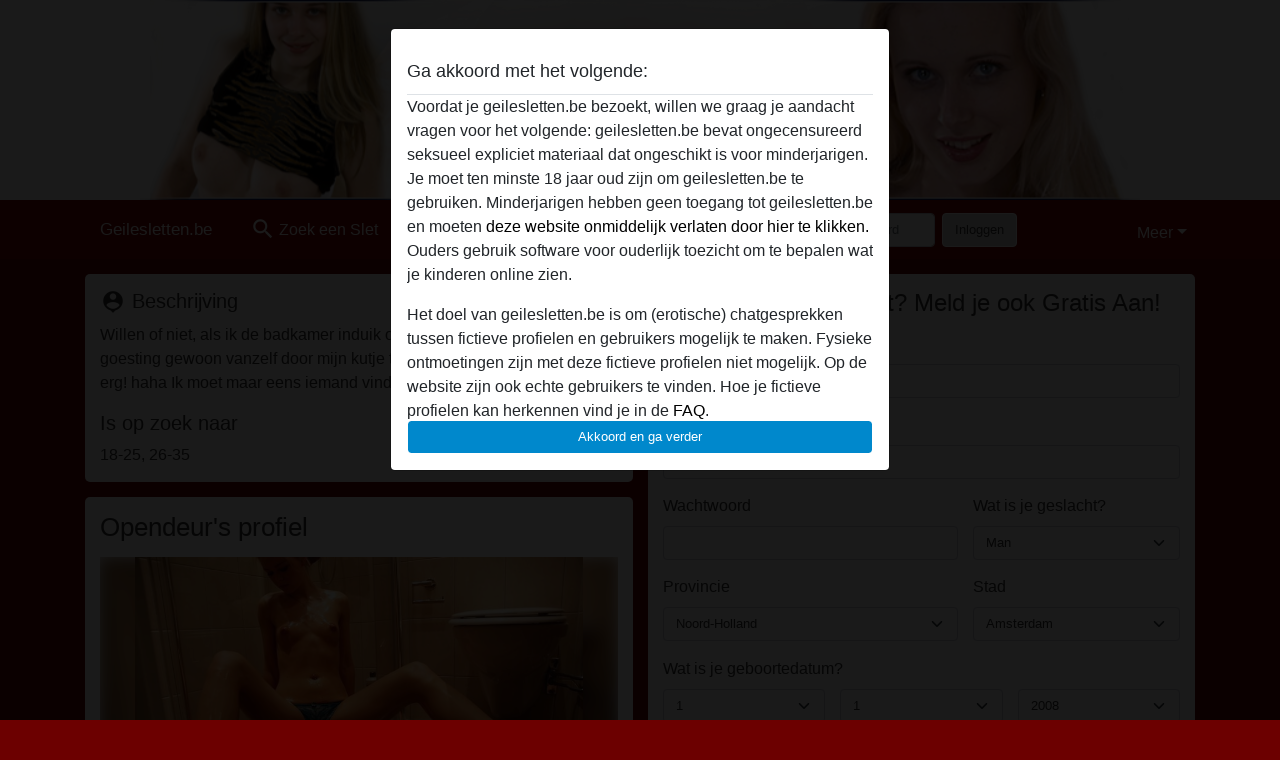

--- FILE ---
content_type: text/html; charset=UTF-8
request_url: https://geilesletten.be/belgie/vlaams-brabant/667669-23-opendeur
body_size: 11752
content:
<!DOCTYPE html><html lang="nl"><head><meta http-equiv="Content-Type" content="text/html; charset=utf-8" /><meta name="language" content="nl" /><meta name="viewport" content="width=device-width, initial-scale=1, maximum-scale=5"><meta name="apple-mobile-web-app-capable" content="yes" /><meta name="mobile-web-app-capable" content="yes"><meta name="robots" content="noindex, follow" /><link rel="icon" href="https://geilesletten.be/media/54-daten.png" type="image/x-icon" /><link rel="shortcut icon" href="https://geilesletten.be/media/54-daten.png" type="image/x-icon" /><meta name="title" content="25 jarige slet zoekt sex in Vlaams-Brabant - Contact met Opendeur, Meld je Gratis Aan!" /><meta name="description" content="Willen of niet, als ik de badkamer induik om me te wassen komt de goesting gewoon vanzelf door mijn kutje te wassen alleen al.  Echt wel erg!  haha  Ik moet maar eens iemand vinden om mij te helpen daar!" /><meta name="csrf-param" content="_csrf"><meta name="csrf-token" content="iPYx-BZ71aS2MsNB0b_Isudz-HA0FX2lfGNxmZV52JXAwEaJVTGh84VbiA-_zY_B1zCnN0EjTecUEzLwxR6Z2A=="><title>25 jarige slet zoekt sex in Vlaams-Brabant - Contact met Opendeur, Meld je Gratis Aan!</title><script type="text/javascript">window.dataLayer = [[]];</script><link href="/css/runtime/4757_5.1.3.1.min.css?v=1754718235" rel="stylesheet">
<link href="/css/bundle.min.css?v=1755867529" rel="stylesheet">
<link href="/css/sprite.css?v=1755867173" rel="stylesheet"></head><body class="d-flex flex-column min-vh-100"><div id="splash-modal" class="modal fade" tabindex="-1" aria-hidden="true"><div class="modal-dialog"><div class="modal-content"><div class="modal-body"><div class="modal-header" style="padding-left: 0; padding-bottom: 0.25rem;"><h5>Ga akkoord met het volgende:</h5></div><div class="overflow-scroll" style="height: 325px"><p>Voordat je geilesletten.be bezoekt, willen we graag je aandacht vragen voor het volgende: geilesletten.be bevat ongecensureerd seksueel expliciet materiaal dat ongeschikt is voor minderjarigen. Je moet ten minste 18 jaar oud zijn om geilesletten.be te gebruiken. Minderjarigen hebben geen toegang tot geilesletten.be en moeten <a href="https://google.com">deze website onmiddelijk verlaten door hier te klikken.</a> Ouders gebruik software voor ouderlijk toezicht om te bepalen wat je kinderen online zien.</p><p>Het doel van geilesletten.be is om (erotische) chatgesprekken tussen fictieve profielen en gebruikers mogelijk te maken. Fysieke ontmoetingen zijn met deze fictieve profielen niet mogelijk. Op de website zijn ook echte gebruikers te vinden. Hoe je fictieve profielen kan herkennen vind je in de <a href="/site/page?view=faq">FAQ</a>.</p><p>Je verklaart dat de volgende feiten juist zijn::
  <ul><li>Ik ben minstens 18 jaar oud en meerderjarig.</li><li>Ik zal geen materiaal verspreiden van geilesletten.be.</li><li>Ik zal geen minderjarigen toegang geven tot geilesletten.be of enig materiaal dat erin gevonden wordt.</li><li>Al het materiaal dat ik bekijk of download geilesletten.be is voor mijn eigen persoonlijk gebruik en ik zal het niet aan een minderjarige laten zien.</li><li>De leveranciers van dit materiaal hebben geen contact met mij opgenomen en ik kies er graag voor om het te bekijken of te downloaden.</li><li>Ik begrijp dat geilesletten.be gebruik maakt van fantasieprofielen die zijn gemaakt en beheerd worden door de website die met mij kunnen communiceren voor promotionele en andere doeleinden.</li><li>Ik begrijp dat personen die op foto's op de website of in fantasieprofielen verschijnen, mogelijk geen echte leden zijn van geilesletten.be en dat bepaalde gegevens alleen ter illustratie worden gebruikt.</li><li>Ik begrijp dat geilesletten.be  geen onderzoek doet naar de achtergrond van haar leden en de website op geen enkele andere manier de juistheid van verklaringen van haar leden te verifiëren.</li></ul></p></div><button class="btn btn-primary form-control" data-bs-dismiss="modal">Akkoord en ga verder</button></div></div></div></div><div class="modal-backdrop pre show"></div><div id="header-img"></div><header class="navbar sticky-top navbar-expand-md header-image navbar-default navbar-dark" data-context="navigation"><nav class="container-lg"><button class="navbar-toggler" type="button" data-bs-toggle="collapse" data-bs-target="#navbarSupportedContent" aria-controls="navbarSupportedContent" aria-expanded="false" aria-label="Toggle navigation"
        onclick="$('.navbar-collapse#navbarUser').collapse('hide');"
        ><span class="navbar-toggler-icon"></span></button><a href="/" class="navbar-brand me-auto"><span id="logo-img">Geilesletten.be</span></a><div class="collapse navbar-collapse w-100" id="navbarSupportedContent"><form id="login-mobile-form" class="d-md-none" action="/user/credentials/form" method="post" style="text-align: right;"><input type="hidden" name="_csrf" value="iPYx-BZ71aS2MsNB0b_Isudz-HA0FX2lfGNxmZV52JXAwEaJVTGh84VbiA-_zY_B1zCnN0EjTecUEzLwxR6Z2A=="><div class="field-loginform-email required" data-context="input-fields"><input type="email" id="loginform-email" class="form-control" name="LoginForm[email]" placeholder="E-mail" required autocomplete="username" aria-required="true"></div><div class="field-loginform-password required" data-context="input-fields"><input type="password" id="loginform-password" class="form-control" name="LoginForm[password]" placeholder="Wachtwoord" required autocomplete="current-password" aria-required="true"></div><div class="field-loginform-submit"><button type="submit" class="btn btn-login form-control" name="login-button" data-context="btn-login">Inloggen</button></div></form><ul id="main-nav" class="navbar-nav nav"><li class="nav-item" aria-label="Toggle search" onclick="$(&#039;.navbar-collapse#navbarSupportedContent,.navbar-collapse#navbarUser&#039;).collapse(&#039;hide&#039;); var myCollapse = document.getElementById(&#039;navSearch&#039;);
            myCollapse &amp;&amp; bootstrap.Collapse.getOrCreateInstance(myCollapse).toggle(); var searchBox = document.getElementById(&#039;search-box&#039;); searchBox &amp;&amp; bootstrap.Collapse.getOrCreateInstance(searchBox).toggle();"><a class="nav-link" href="#"><i class="material-icons">search</i><span>Zoek een Slet</span></a></li><li class="nav-item"><a class="nav-link" href="/gratis-aanmelden"><i class="material-icons">favorite_border</i><span>Meld je Gratis Aan</span></a></li><li class="d-none d-md-block d-lg-none nav-item"><a class="nav-link" href="/user/credentials/form"><i class="material-icons">login</i><span>Inloggen</span></a></li><li class="d-md-none nav-item"><a class="nav-link" href="/user/credentials/request-reset"><i class="material-icons">vpn_key</i><span>Wachtwoord vergeten</span></a></li><li class="d-md-none nav-item"><a class="nav-link" href="/contact"><i class="material-icons">contact_mail</i><span>Contact</span></a></li></ul><form id="login-form-desktop" class="ms-auto d-none d-lg-flex" action="/user/credentials/form" method="post" style="text-align: right;"><input type="hidden" name="_csrf" value="iPYx-BZ71aS2MsNB0b_Isudz-HA0FX2lfGNxmZV52JXAwEaJVTGh84VbiA-_zY_B1zCnN0EjTecUEzLwxR6Z2A=="><div class="field-loginform-desktop-email required" data-context="input-fields"><input type="email" id="loginform-desktop-email" class="form-control" name="LoginForm[email]" placeholder="E-mail" required autocomplete="username" aria-required="true"></div><div class="field-loginform-desktop-password required" data-context="input-fields"><input type="password" id="loginform-desktop-password" class="form-control" name="LoginForm[password]" placeholder="Wachtwoord" required autocomplete="current-password" aria-required="true"></div><button type="submit" class="btn btn-login btn-block" name="login-button" data-context="btn-login">Inloggen</button></form><ul id="w0" class="navbar-nav ms-auto nav"><li class="dropdown nav-item"><a id="navbarDropdownGuests" class="dropdown-toggle nav-link dropdown-toggle nav-link" href="#" role="button" data-toggle="dropstart" aria-expanded="false" aria-haspopup="true" data-bs-toggle="dropdown" aria-expanded="false">Meer</a><div id="w1" class="dropdown-menu-end dropdown-menu"><a class="dropdown-item" href="/user/credentials/form"><i class="material-icons">login</i> Inloggen</a><a class="dropdown-item" href="/user/credentials/request-reset"><i class="material-icons">vpn_key</i>  Wachtwoord vergeten</a><a class="dropdown-item" href="/contact"><i class="material-icons">contact_mail</i> Contact</a></div></li></ul></div></nav></header><div class="stick-to-nav"><div class="container-lg collapse" id="navSearch"><div class="box mb-0 mt-2"><form id="nav-search" action="/zoek-resultaten" method="GET" role="form"><div class="row"><div class="form-group col-lg-6 form-check mt-2 field-search-genders"><label class="form-label">Wie zou je willen vinden?</label><input type="hidden" name="Search[genders]" value=""><div id="search-genders"><input type="checkbox" id="i0" class="btn-check" name="Search[genders][]" value="male"><label class="btn btn-outline-secondary" for="i0">Man</label><input type="checkbox" id="i1" class="btn-check" name="Search[genders][]" value="female" checked><label class="btn btn-outline-secondary" for="i1">Vrouw</label><input type="checkbox" id="i2" class="btn-check" name="Search[genders][]" value="couple"><label class="btn btn-outline-secondary" for="i2">Stel</label><input type="checkbox" id="i3" class="btn-check" name="Search[genders][]" value="shemale"><label class="btn btn-outline-secondary" for="i3">Shemale</label><div class="invalid-feedback"></div></div><div class="invalid-feedback"></div></div><div class="form-group col-lg-6 form-check mt-2 field-search-agegroups"><label class="form-label">Welke leeftijd?</label><input type="hidden" name="Search[agegroups]" value=""><div id="search-agegroups"><input type="checkbox" id="i4" class="btn-check" name="Search[agegroups][]" value="18-25"><label class="btn btn-outline-secondary" for="i4">18-25</label><input type="checkbox" id="i5" class="btn-check" name="Search[agegroups][]" value="26-35"><label class="btn btn-outline-secondary" for="i5">26-35</label><input type="checkbox" id="i6" class="btn-check" name="Search[agegroups][]" value="36-54"><label class="btn btn-outline-secondary" for="i6">36-54</label><input type="checkbox" id="i7" class="btn-check" name="Search[agegroups][]" value="55+"><label class="btn btn-outline-secondary" for="i7">55+</label><div class="invalid-feedback"></div></div><div class="invalid-feedback"></div></div></div><div class="row mb-3"><div class="col-6 form-group field-nav-search-province"><label class="form-label" for="nav-search-province">In welke provincie?</label><select id="nav-search-province" class="form-select" name="Search[province]"><option value="">Alle</option><option value="BE">Belgie</option><option value="NL">Nederland</option><optgroup label="Belgie"><option value="BE-BRU">Brussels Hoofdstedelijk Gewest</option><option value="BE-VAN">Antwerpen</option><option value="BE-VBR">Vlaams-Brabant</option><option value="BE-VLI">Limburg</option><option value="BE-VOV">Oost-Vlaanderen</option><option value="BE-VWV">West-Vlaanderen</option><option value="BE-WBR">Waals-Brabant</option><option value="BE-WHT">Henegouwen</option><option value="BE-WLG">Luik</option><option value="BE-WLX">Luxemburg</option><option value="BE-WNA">Namen</option></optgroup><optgroup label="Nederland"><option value="NL-DR">Drenthe</option><option value="NL-FL">Flevoland</option><option value="NL-FR">Friesland</option><option value="NL-GE">Gelderland</option><option value="NL-GR">Groningen</option><option value="NL-LI">Limburg</option><option value="NL-NB">Noord-Brabant</option><option value="NL-NH" selected>Noord-Holland</option><option value="NL-OV">Overijssel</option><option value="NL-UT">Utrecht</option><option value="NL-ZE">Zeeland</option><option value="NL-ZH">Zuid-Holland</option></optgroup></select><div class="invalid-feedback"></div></div><div class="col-6 form-group field-nav-search-town"><label class="form-label" for="nav-search-town">In welke stad?</label><select id="nav-search-town" class="form-select" name="Search[town]"><option value="">Alle</option><option value="Aalsmeer">Aalsmeer</option><option value="Alkmaar">Alkmaar</option><option value="Amstelveen">Amstelveen</option><option value="Amsterdam">Amsterdam</option><option value="Anna Paulowna">Anna Paulowna</option><option value="Badhoevendorp">Badhoevendorp</option><option value="Bergen">Bergen</option><option value="Beverwijk">Beverwijk</option><option value="Blaricum">Blaricum</option><option value="Bloemendaal">Bloemendaal</option><option value="Bussum">Bussum</option><option value="Castricum">Castricum</option><option value="Den Helder">Den Helder</option><option value="Diemen">Diemen</option><option value="Edam">Edam</option><option value="Enkhuizen">Enkhuizen</option><option value="Haarlem">Haarlem</option><option value="Heemskerk">Heemskerk</option><option value="Heemstede">Heemstede</option><option value="Heerhugowaard">Heerhugowaard</option><option value="Heiloo">Heiloo</option><option value="Hilversum">Hilversum</option><option value="Hoofddorp">Hoofddorp</option><option value="Hoorn">Hoorn</option><option value="Huizen">Huizen</option><option value="Julianadorp">Julianadorp</option><option value="Landsmeer">Landsmeer</option><option value="Langedijk">Langedijk</option><option value="Laren">Laren</option><option value="Medemblik">Medemblik</option><option value="Middenbeemster">Middenbeemster</option><option value="Monnickendam">Monnickendam</option><option value="Naarden">Naarden</option><option value="Nieuw-Vennep">Nieuw-Vennep</option><option value="Oostzaan">Oostzaan</option><option value="Opmeer">Opmeer</option><option value="Ouderkerk aan de Amstel">Ouderkerk aan de Amstel</option><option value="Oudorp">Oudorp</option><option value="Purmerend">Purmerend</option><option value="Rozenburg">Rozenburg</option><option value="Schagen">Schagen</option><option value="Texel">Texel</option><option value="Uitgeest">Uitgeest</option><option value="Uithoorn">Uithoorn</option><option value="Velsen">Velsen</option><option value="Volendam">Volendam</option><option value="Weesp">Weesp</option><option value="Wormer">Wormer</option><option value="Zaanstad">Zaanstad</option><option value="Zandvoort">Zandvoort</option><option value="Zwanenburg">Zwanenburg</option></select><div class="invalid-feedback"></div></div></div><div class="row"><div class="col-lg-6"><div class="col-12 field-nav-search-online"><div class="form-check form-switch"><input type="hidden" name="Search[online]" value="0"><input type="checkbox" id="nav-search-online" class="form-check-input" name="Search[online]" value="1" role="switch"><label class="form-check-label" for="nav-search-online">Alleen online?</label><div class="invalid-feedback"></div></div></div><div class="col-12 field-nav-search-picture-only"><div class="form-check form-switch"><input type="hidden" name="Search[pictureOnly]" value="0"><input type="checkbox" id="nav-search-picture-only" class="form-check-input" name="Search[pictureOnly]" value="1" role="switch"><label class="form-check-label" for="nav-search-picture-only">Alleen met foto?</label><div class="invalid-feedback"></div></div></div></div><div class="col-lg-6 field-nav-search-nickname"><label class="form-label" for="nav-search-nickname">Of zoek op gebruikersnaam</label><input type="text" id="nav-search-nickname" class="form-control" name="Search[nickname]"><div class="invalid-feedback"></div></div></div><button type="submit" class="form-control btn btn-lg btn-primary mt-3" data-context="btn-primary"><i class="material-icons">search</i> Zoek nu!</button></form></div></div></div><main class="container-lg" id="wrap"><div class="pswp-gallery d-none" id="profile_pictures"><a href="#" data-pswp-src="https://geilesletten.be/pictures/1920/Opendeur-63386.jpg" data-pswp-width="741" data-pswp-height="496"></a></div><script type="module">import PhotoSwipeLightbox from '/plugins/photoswipe/photoswipe-lightbox.esm.min.js';
                const profile_pictures_items = [{"id":393013,"src":"https://geilesletten.be/pictures/1920/Opendeur-63386.jpg","w":741,"h":496}];
                const PhotoSwipe_profile_pictures = new PhotoSwipeLightbox({
                    gallery: '#profile_pictures',
                    children: 'a',
                    pswpModule: () => import('/plugins/photoswipe/photoswipe.esm.min.js')
                });
                PhotoSwipe_profile_pictures.init();
                ready(function(){
                    $('.profile_pictures a[data-index]').on('click',function(){
                        PhotoSwipe_profile_pictures.loadAndOpen(+$(this).attr('data-index'));
                        return false;
                    });
                    $('.profile_pictures a[data-id]').on('click',function(){
                        var id = parseInt(+$(this).attr('data-id'),10);
                        var index = 0;
                        for(var item of profile_pictures_items){
                            if(item.id === id){
                            break;
                            }
                            index++;
                        }
                        PhotoSwipe_profile_pictures.loadAndOpen(index);
                        return false;
                    });
                });
              </script><div class="row"><div class="col-md-6"><div class="box" data-context="profile-description"><h4><i class="material-icons">person_pin</i> Beschrijving</h4>
    Willen of niet, als ik de badkamer induik om me te wassen komt de goesting gewoon vanzelf door mijn kutje te wassen alleen al.  Echt wel erg!  haha  Ik moet maar eens iemand vinden om mij te helpen daar!<h4 class="mt-3">Is op zoek naar</h4>
18-25, 26-35</div><div class="profile_pictures box"><div id="w0" class="thumbnails row"></div><h1 class="gutter">Opendeur's profiel</h1><div id="chat-header-image"><a class="blurredBg" data-index="0"><img src="https://geilesletten.be/pictures/1920/Opendeur-63386.jpg" alt=""></a><a class="blurredFg" data-index="0"><img src="https://geilesletten.be/pictures/1920/Opendeur-63386.jpg" alt=""></a><div class="buttons d-flex"><a id="favorite-link" href="/user/favorite/add?id=667669" rel="nofollow"><button id="mutate-favorite" class="btn btn-primary"><i class="material-icons">star</i> Voeg toe</button></a><a id="chat-link" href="/chat/conversation/v2?uid=667669" rel="nofollow"><button id="chat" class="btn btn-primary"><i class="material-icons">chat</i> Chat nu</button></a></div></div></div><div class="box"><table class="detail-view table table-borderless"><tr><th>Gebruikersnaam:</th><td>
            Opendeur                    </td></tr><tr><th>Leeftijd:</th><td>25</td></tr><tr><th>Land:</th><td>Belgie</td></tr><tr><th>Provincie:</th><td>Vlaams-Brabant</td></tr><tr><th>Geslacht:</th><td>Vrouw</td></tr><tr><th>Sexualiteit:</th><td>Bisexueel</td></tr><tr><th>Geschoren:</th><td>Ja</td></tr></table></div><div class="box" data-context="profile-tags"><h4>Tags</h4><div class="d-flex flex-wrap mb-n3 justify-content-md-start justify-content-center"><div class="d-flex align-items-center me-3 mb-3"><span class="me-1 svg svg-dim-32 svg-5"></span> Pijpen</div><div class="d-flex align-items-center me-3 mb-3"><span class="me-1 svg svg-dim-32 svg-6"></span> Oraal</div><div class="d-flex align-items-center me-3 mb-3"><span class="me-1 svg svg-dim-32 svg-11"></span> Sex speeltjes</div><div class="d-flex align-items-center me-3 mb-3"><span class="me-1 svg svg-dim-32 svg-20"></span> Lingerie</div><div class="d-flex align-items-center me-3 mb-3"><span class="me-1 svg svg-dim-32 svg-29"></span> Anaal</div><div class="d-flex align-items-center me-3 mb-3"><span class="me-1 svg svg-dim-32 svg-47"></span> Kleine tieten</div></div></div></div><div class="col-md-6"><div class="box"><div class="signup"><h2 class="mb-0">Zin in een geil contact? Meld je ook Gratis Aan!</h2><form id="signup-form" class="recaptcha" action="/gratis-aanmelden" method="post" role="form"><input type="hidden" name="_csrf" value="iPYx-BZ71aS2MsNB0b_Isudz-HA0FX2lfGNxmZV52JXAwEaJVTGh84VbiA-_zY_B1zCnN0EjTecUEzLwxR6Z2A=="><div class="form-group field-user-nickname required"><label class="form-label" for="user-nickname">Kies een gebruikersnaam</label><input type="text" id="user-nickname" class="form-control" name="User[nickname]" aria-required="true"><div class="invalid-feedback"></div></div><div class="form-group field-usercredentials-email required"><label class="form-label" for="usercredentials-email">E-mailadres</label><input type="email" id="usercredentials-email" class="form-control" name="UserCredentials[email]" autocomplete="username" aria-required="true"><div class="invalid-feedback"></div></div><div class="row"><div class="col-md-7 form-group field-usercredentials-password required"><label class="form-label" for="usercredentials-password">Wachtwoord</label><input type="password" id="usercredentials-password" class="form-control" name="UserCredentials[password]" autocomplete="current-password" aria-required="true"><div class="invalid-feedback"></div></div><div class="col-md-5 form-group field-user-gender required"><label class="form-label" for="user-gender">Wat is je geslacht?</label><select id="user-gender" class="form-select" name="User[gender]" aria-required="true"><option value="male" selected>Man</option><option value="female">Vrouw</option><option value="couple">Stel</option><option value="shemale">Shemale</option></select><div class="invalid-feedback"></div></div></div><div class="row"><div class="col-md-7 form-group field-user-locationid"><label class="form-label" for="user-locationid">Provincie</label><select id="user-locationid" class="form-select" name="User[locationId]"><optgroup label="Belgie"><option value="BE-BRU">Brussels Hoofdstedelijk Gewest</option><option value="BE-VAN">Antwerpen</option><option value="BE-VBR">Vlaams-Brabant</option><option value="BE-VLI">Limburg</option><option value="BE-VOV">Oost-Vlaanderen</option><option value="BE-VWV">West-Vlaanderen</option><option value="BE-WBR">Waals-Brabant</option><option value="BE-WHT">Henegouwen</option><option value="BE-WLG">Luik</option><option value="BE-WLX">Luxemburg</option><option value="BE-WNA">Namen</option></optgroup><optgroup label="Nederland"><option value="NL-DR">Drenthe</option><option value="NL-FL">Flevoland</option><option value="NL-FR">Friesland</option><option value="NL-GE">Gelderland</option><option value="NL-GR">Groningen</option><option value="NL-LI">Limburg</option><option value="NL-NB">Noord-Brabant</option><option value="NL-NH" selected>Noord-Holland</option><option value="NL-OV">Overijssel</option><option value="NL-UT">Utrecht</option><option value="NL-ZE">Zeeland</option><option value="NL-ZH">Zuid-Holland</option></optgroup></select><div class="invalid-feedback"></div></div><div class="col-md-5 form-group field-user-town"><label class="form-label" for="user-town">Stad</label><select id="user-town" class="form-select" name="User[town]"><option value="Aalsmeer">Aalsmeer</option><option value="Alkmaar">Alkmaar</option><option value="Amstelveen">Amstelveen</option><option value="Amsterdam" selected>Amsterdam</option><option value="Anna Paulowna">Anna Paulowna</option><option value="Badhoevendorp">Badhoevendorp</option><option value="Bergen">Bergen</option><option value="Beverwijk">Beverwijk</option><option value="Blaricum">Blaricum</option><option value="Bloemendaal">Bloemendaal</option><option value="Bussum">Bussum</option><option value="Castricum">Castricum</option><option value="Den Helder">Den Helder</option><option value="Diemen">Diemen</option><option value="Edam">Edam</option><option value="Enkhuizen">Enkhuizen</option><option value="Haarlem">Haarlem</option><option value="Heemskerk">Heemskerk</option><option value="Heemstede">Heemstede</option><option value="Heerhugowaard">Heerhugowaard</option><option value="Heiloo">Heiloo</option><option value="Hilversum">Hilversum</option><option value="Hoofddorp">Hoofddorp</option><option value="Hoorn">Hoorn</option><option value="Huizen">Huizen</option><option value="Julianadorp">Julianadorp</option><option value="Landsmeer">Landsmeer</option><option value="Langedijk">Langedijk</option><option value="Laren">Laren</option><option value="Medemblik">Medemblik</option><option value="Middenbeemster">Middenbeemster</option><option value="Monnickendam">Monnickendam</option><option value="Naarden">Naarden</option><option value="Nieuw-Vennep">Nieuw-Vennep</option><option value="Oostzaan">Oostzaan</option><option value="Opmeer">Opmeer</option><option value="Ouderkerk aan de Amstel">Ouderkerk aan de Amstel</option><option value="Oudorp">Oudorp</option><option value="Purmerend">Purmerend</option><option value="Rozenburg">Rozenburg</option><option value="Schagen">Schagen</option><option value="Texel">Texel</option><option value="Uitgeest">Uitgeest</option><option value="Uithoorn">Uithoorn</option><option value="Velsen">Velsen</option><option value="Volendam">Volendam</option><option value="Weesp">Weesp</option><option value="Wormer">Wormer</option><option value="Zaanstad">Zaanstad</option><option value="Zandvoort">Zandvoort</option><option value="Zwanenburg">Zwanenburg</option></select><div class="invalid-feedback"></div></div></div><label class="mt-3 mb-2" for="user-birthdate">Wat is je geboortedatum?</label><div class="row"><div class="col-4 field-user-day required"><select id="user-day" class="form-select" name="User[day]" aria-required="true"><option value="1">1</option><option value="2">2</option><option value="3">3</option><option value="4">4</option><option value="5">5</option><option value="6">6</option><option value="7">7</option><option value="8">8</option><option value="9">9</option><option value="10">10</option><option value="11">11</option><option value="12">12</option><option value="13">13</option><option value="14">14</option><option value="15">15</option><option value="16">16</option><option value="17">17</option><option value="18">18</option><option value="19">19</option><option value="20">20</option><option value="21">21</option><option value="22">22</option><option value="23">23</option><option value="24">24</option><option value="25">25</option><option value="26">26</option><option value="27">27</option><option value="28">28</option><option value="29">29</option><option value="30">30</option><option value="31">31</option></select></div><div class="col-4 field-user-month required"><select id="user-month" class="form-select" name="User[month]" aria-required="true"><option value="1">1</option><option value="2">2</option><option value="3">3</option><option value="4">4</option><option value="5">5</option><option value="6">6</option><option value="7">7</option><option value="8">8</option><option value="9">9</option><option value="10">10</option><option value="11">11</option><option value="12">12</option></select></div><div class="col-4 field-user-year required"><select id="user-year" class="form-select" name="User[year]" aria-required="true"><option value="2008">2008</option><option value="2007">2007</option><option value="2006">2006</option><option value="2005">2005</option><option value="2004">2004</option><option value="2003">2003</option><option value="2002">2002</option><option value="2001">2001</option><option value="2000">2000</option><option value="1999">1999</option><option value="1998">1998</option><option value="1997">1997</option><option value="1996">1996</option><option value="1995">1995</option><option value="1994">1994</option><option value="1993">1993</option><option value="1992">1992</option><option value="1991">1991</option><option value="1990">1990</option><option value="1989">1989</option><option value="1988">1988</option><option value="1987">1987</option><option value="1986">1986</option><option value="1985">1985</option><option value="1984">1984</option><option value="1983">1983</option><option value="1982">1982</option><option value="1981">1981</option><option value="1980">1980</option><option value="1979">1979</option><option value="1978">1978</option><option value="1977">1977</option><option value="1976">1976</option><option value="1975">1975</option><option value="1974">1974</option><option value="1973">1973</option><option value="1972">1972</option><option value="1971">1971</option><option value="1970">1970</option><option value="1969">1969</option><option value="1968">1968</option><option value="1967">1967</option><option value="1966">1966</option><option value="1965">1965</option><option value="1964">1964</option><option value="1963">1963</option><option value="1962">1962</option><option value="1961">1961</option><option value="1960">1960</option><option value="1959">1959</option><option value="1958">1958</option><option value="1957">1957</option><option value="1956">1956</option><option value="1955">1955</option><option value="1954">1954</option><option value="1953">1953</option><option value="1952">1952</option><option value="1951">1951</option><option value="1950">1950</option><option value="1949">1949</option><option value="1948">1948</option><option value="1947">1947</option><option value="1946">1946</option><option value="1945">1945</option><option value="1944">1944</option><option value="1943">1943</option><option value="1942">1942</option><option value="1941">1941</option><option value="1940">1940</option><option value="1939">1939</option><option value="1938">1938</option><option value="1937">1937</option><option value="1936">1936</option><option value="1935">1935</option><option value="1934">1934</option><option value="1933">1933</option><option value="1932">1932</option><option value="1931">1931</option><option value="1930">1930</option><option value="1929">1929</option><option value="1928">1928</option><option value="1927">1927</option></select></div></div><div class="form-group field-user-tcagree"><div class="form-check"><input type="hidden" name="User[tcAgree]" value="0"><input type="checkbox" id="user-tcagree" class="form-check-input" name="User[tcAgree]" value="1"><label class="form-check-label" style="font-size: 12px;" for="user-tcagree">Ik ga akkoord met de <a href="/terms-conditions" target="_blank">algemene voorwaarden</a>, de privacy policy, het gebruik van fictieve profielen, het verwerken van bijzondere persoonsgegevens en het ontvangen van reclame.</label><div class="invalid-feedback"></div></div></div><button type="submit" id="signup-btn" class="form-control btn btn-lg btn-primary mt-1" data-context="btn-primary"><span class="hidden spinner-border spinner-border-sm" role="status" aria-hidden="true"></span> Nu Gratis Aanmelden!</button><div id="recaptcha-outlet" data-badge="bottomright" data-size="invisible"></div></form></div></div><div class="box"><h2>Sletten nu te benaderen in de chat</h2><a class="d-flex user-list" href="https://geilesletten.be/nederland/noord-holland/1193049-24-anelsyyoung"><div class="has-thumbnail media-image flex-shrink-0"><picture class="thumbnail"><source type="image/webp" srcset="https://geilesletten.be/pictures/360/AnelsyYoung-24870.webp"><source type="image/jpeg" srcset="https://geilesletten.be/pictures/360/AnelsyYoung-24870.jpg"><img src="https://geilesletten.be/pictures/360/AnelsyYoung-24870.jpg" alt="AnelsyYoung uit Noord-Holland,Nederland" loading="lazy"></picture><i class="material-icons online">radio_button_checked</i></div><div class="ms-3 half-pad d-flex flex-column"><div class="title">AnelsyYoung</div><div class="description">Een geile dame net als mij kan niet tegen gehouden worden door een partner die niet optimaal zou willen neuken, ik ben vaak genoeg geil en mijn lust naar seks is heel erg groot. Heb iemand nodig die altijd klaar staat voor een potje seks. </div><div class="info justify-content-between flex-row-reverse d-flex" style="line-height: 2rem"><div><span class="town-full">Hoofddorp</span><span class="town-truncated">Hoofddorp</span><span class="province">, Noord-Holland</span><i class="material-icons">location_on</i></div><div class="left">
            Vrouw <span class="age">| 24</span><span class="sexuality"> | Hetero</span></div></div></div></a><a class="d-flex user-list" href="https://geilesletten.be/nederland/noord-holland/1127292-24-ingrid19"><div class="has-thumbnail media-image flex-shrink-0"><picture class="thumbnail"><source type="image/webp" srcset="https://geilesletten.be/pictures/360/Ingrid19-54155.webp"><source type="image/jpeg" srcset="https://geilesletten.be/pictures/360/Ingrid19-54155.jpg"><img src="https://geilesletten.be/pictures/360/Ingrid19-54155.jpg" alt="Ingrid19 uit Noord-Holland,Nederland" loading="lazy"></picture><i class="material-icons online">radio_button_checked</i></div><div class="ms-3 half-pad d-flex flex-column"><div class="title">Ingrid19</div><div class="description">Volgens mijn vriendinnen ben ik verslaafd aan seks, dit zeggen ze omdat ik altijd maar over seks praat, maar zelf vindt ik dat wel mee vallen, want ik doe het veel liever dan om er over te praten. Denk je dat je mij wel eens goed kan verwennen? Dan h...</div><div class="info justify-content-between flex-row-reverse d-flex" style="line-height: 2rem"><div><span class="town-full">Hoofddorp</span><span class="town-truncated">Hoofddorp</span><span class="province">, Noord-Holland</span><i class="material-icons">location_on</i></div><div class="left">
            Vrouw <span class="age">| 24</span><span class="sexuality"> | Hetero</span></div></div></div></a><a class="d-flex user-list" href="https://geilesletten.be/nederland/noord-holland/1020549-24-milan19"><div class="has-thumbnail media-image flex-shrink-0"><picture class="thumbnail"><source type="image/webp" srcset="https://geilesletten.be/pictures/360/Milan19-83185.webp"><source type="image/jpeg" srcset="https://geilesletten.be/pictures/360/Milan19-83185.jpg"><img src="https://geilesletten.be/pictures/360/Milan19-83185.jpg" alt="Milan19 uit Noord-Holland,Nederland" loading="lazy"></picture><i class="material-icons online">radio_button_checked</i></div><div class="ms-3 half-pad d-flex flex-column"><div class="title">Milan19</div><div class="description">Ben pas 18 geworden het is nu tijd om me geile fantasieën naar buiten te brengen , ben je ook iemand die geile fantasieën heeft hoop ik dat je me een flirt stuurt.</div><div class="info justify-content-between flex-row-reverse d-flex" style="line-height: 2rem"><div><span class="town-full">Hoofddorp</span><span class="town-truncated">Hoofddorp</span><span class="province">, Noord-Holland</span><i class="material-icons">location_on</i></div><div class="left">
            Vrouw <span class="age">| 24</span><span class="sexuality"> | Hetero</span></div></div></div></a><a class="d-flex user-list" href="https://geilesletten.be/nederland/noord-holland/1166856-24-rebeccarosie+"><div class="has-thumbnail media-image flex-shrink-0"><picture class="thumbnail"><source type="image/webp" srcset="https://geilesletten.be/pictures/360/RebeccaRosie%20-75688.webp"><source type="image/jpeg" srcset="https://geilesletten.be/pictures/360/RebeccaRosie%20-75688.jpg"><img src="https://geilesletten.be/pictures/360/RebeccaRosie%20-75688.jpg" alt="RebeccaRosie  uit Noord-Holland,Nederland" loading="lazy"></picture><i class="material-icons online">radio_button_checked</i></div><div class="ms-3 half-pad d-flex flex-column"><div class="title">RebeccaRosie </div><div class="description">Ik ben niet zo rijp wat seks betreft dus ik hoop dat er iemand hier is die me zou willen leren hoe het aan toe gaat en hoe ik iemand moet beveredigen ? </div><div class="info justify-content-between flex-row-reverse d-flex" style="line-height: 2rem"><div><span class="town-full">Medemblik</span><span class="town-truncated">Medemblik</span><span class="province">, Noord-Holland</span><i class="material-icons">location_on</i></div><div class="left">
            Vrouw <span class="age">| 24</span><span class="sexuality"> | Hetero</span></div></div></div></a><div class="d-flex mt-3 justify-content-center"></div></div></div></div></main><footer id="footer" class="footer mt-auto"><div class="container-lg" id="text">
        Vrouwen zijn geil en zoeken contact met mannen die sex willen met een lekkere geile slet! Bekijk welke sletten beschikbaar zijn in Belgie en maak gratis contact! Sletjes zijn er in alle leeftijden van jong tot oud en nu beschikbaar voor sex!<br>Op zoek naar een sletje bij jou in de provincie? Momenteel zijn er lekkere sletjes uit <strong><a href="https://geilesletten.be/belgie/provincie/antwerpen" title="Geile sletjes in Antwerpen op zoek naar Seks" target="_self">Antwerpen</a>, 
<a href="https://geilesletten.be/belgie/provincie/west-vlaanderen" title="Geile sletjes in West-Vlaanderen op zoek naar Seks" target="_self">West-Vlaanderen</a>, 
<a href="https://geilesletten.be/belgie/provincie/oost-vlaanderen" title="Geile sletjes in Oost-Vlaanderen op zoek naar Seks" target="_self">Oost-Vlaanderen</a>, 
<a href="https://geilesletten.be/belgie/provincie/limburg" title="Geile sletjes in Limburg op zoek naar Seks" target="_self">Limburg</a>, 
<a href="https://geilesletten.be/belgie/provincie/brussels-hoofdstedelijk-gewest" title="Geile sletjes in Brussels Hoofdstedelijk Gewest op zoek naar Seks" target="_self">Brussels Hoofdstedelijk Gewest</a></strong> en <strong><a href="https://geilesletten.be/belgie/provincie/vlaams-brabant" title="Geile sletjes in Vlaams-Brabant op zoek naar Seks" target="_self">Vlaams-Brabant</a></strong> beschikbaar voor een spannend contact en nu te benaderen in de chat!        <div style="padding-top: 0.5rem"><a href="/">geilesletten.be &copy; 2012 - 2026</a> |
            <a href="/site/page?view=abuse">Abuse</a> |
            <a href="/sitemap.xml">Sitemap</a> |
            <a href="/site/page?view=prices">Prijzen</a> |
            <a href="/site/page?view=faq">FAQ</a> |
            <a href="/privacy-policy">Privacy policy</a> |
            <a href="/terms-conditions">Algemene voorwaarden</a> |
                          <a href="/site/page?view=cookies">Cookies</a> |
                        <a href="/contact">Contact</a><div>Dit is een erotische chatdienst en maakt gebruik van fictieve profielen. Deze zijn puur voor entertainment, fysieke afspraken zijn hiermee niet mogelijk. U betaalt per bericht. Om gebruik van deze site te maken dient u 18+ te zijn. Om u optimaal van dienst te zijn verwerken wij bijzondere persoonsgegevens. De minimumleeftijd voor deelname is 18 jaar. Personen onder de minimumleeftijd mogen geen gebruik maken van deze service. Bescherm minderjarigen tegen expliciete afbeeldingen online met software zoals Cybersitter of Netnanny.                    </div></div></div></footer><script>
            function ready(func){
                if(window.addEventListener){
                    window.addEventListener('load', func)
                }else{
                    window.attachEvent('onload', func)
                }
            }
        </script><script src="/js/bundle.js?v=1755867522" defer="defer"></script>
<script>ready(function(){jQuery('select#user-locationid').townUpdate({"townSelector":"select#user-town"});$('#signup-form').on('beforeSubmit',function(){
    var _this = $(this);
    _this.prop('disabled',true);
    _this.find('span.hidden').removeClass('hidden');
    return true;
});});

            
        var recaptcha = function() { grecaptcha.render('recaptcha-outlet', {
            'sitekey' : '6Ld3qM0UAAAAANhxNiMLZ2NBjJRw-AIIw0fJzJgX',
            'callback' : recaptchaCallback
        }); };
        var recaptchaState = {
            allowed: false,
            initialized: false
        };
        var recaptchaCallback = function() {
            recaptchaState.allowed=true; 
            $('form.recaptcha').submit();
        };
            ready(function(){
                $('form.recaptcha input,form.recaptcha select').on('change',function() { 
                    if(!recaptchaState.initialized){
                        recaptchaState.initialized = true;
                        var s = document.createElement( 'script' );
                        s.setAttribute( 'src', 'https://www.google.com/recaptcha/api.js?onload=recaptcha' );
                        document.body.appendChild( s );
                    }
                 });
                $('form.recaptcha').on('beforeSubmit',function(event){ if(recaptchaState.allowed){ return true; } grecaptcha.execute(0); event.preventDefault(); return false; });
             });
        
ready(function(){ $('#signup-form').yiiActiveForm([{"id":"user-nickname","name":"nickname","container":".field-user-nickname","input":"#user-nickname","error":".invalid-feedback","validate":function (attribute, value, messages, deferred, $form) {yii.validation.required(value, messages, {"message":"Vul een gebruikersnaam in"});yii.validation.string(value, messages, {"message":"Kies een gebruikersnaam moet een string zijn.","min":4,"tooShort":"Je gebruikersnaam dient uit tenminste 4 karakters te bestaan","max":24,"tooLong":"Je gebruikersnaam is te lang, maximaal 24 karakters","skipOnEmpty":1});}},{"id":"usercredentials-email","name":"email","container":".field-usercredentials-email","input":"#usercredentials-email","error":".invalid-feedback","validate":function (attribute, value, messages, deferred, $form) {yii.validation.required(value, messages, {"message":"Vul een e-mail adres in"});yii.validation.email(value, messages, {"pattern":/^[a-zA-Z0-9!#$%&'*+\/=?^_`{|}~-]+(?:\.[a-zA-Z0-9!#$%&'*+\/=?^_`{|}~-]+)*@(?:[a-zA-Z0-9](?:[a-zA-Z0-9-]*[a-zA-Z0-9])?\.)+[a-zA-Z0-9](?:[a-zA-Z0-9-]*[a-zA-Z0-9])?$/,"fullPattern":/^[^@]*<[a-zA-Z0-9!#$%&'*+\/=?^_`{|}~-]+(?:\.[a-zA-Z0-9!#$%&'*+\/=?^_`{|}~-]+)*@(?:[a-zA-Z0-9](?:[a-zA-Z0-9-]*[a-zA-Z0-9])?\.)+[a-zA-Z0-9](?:[a-zA-Z0-9-]*[a-zA-Z0-9])?>$/,"allowName":false,"message":"Vul een geldig e-mailadres in","enableIDN":true,"skipOnEmpty":1});}},{"id":"usercredentials-password","name":"password","container":".field-usercredentials-password","input":"#usercredentials-password","error":".invalid-feedback","validate":function (attribute, value, messages, deferred, $form) {yii.validation.required(value, messages, {"message":"Vul een wachtwoord in"});yii.validation.string(value, messages, {"message":"Wachtwoord moet een string zijn.","min":4,"tooShort":"Wachtwoord dient tenminste 4 karakters lang te zijn","max":32,"tooLong":"Wachtwoord mag maximaal 32 tekens lang zijn","skipOnEmpty":1});}},{"id":"user-gender","name":"gender","container":".field-user-gender","input":"#user-gender","error":".invalid-feedback","validate":function (attribute, value, messages, deferred, $form) {yii.validation.required(value, messages, {"message":"Selecteer een geslacht"});}},{"id":"user-day","name":"day","container":".field-user-day","input":"#user-day","error":".invalid-feedback","validate":function (attribute, value, messages, deferred, $form) {yii.validation.required(value, messages, {"message":"Selecteer een datum"});yii.validation.number(value, messages, {"pattern":/^[+-]?\d+$/,"message":"Day moet een geheel getal zijn.","skipOnEmpty":1});}},{"id":"user-month","name":"month","container":".field-user-month","input":"#user-month","error":".invalid-feedback","validate":function (attribute, value, messages, deferred, $form) {yii.validation.required(value, messages, {"message":"Selecteer een datum"});yii.validation.number(value, messages, {"pattern":/^[+-]?\d+$/,"message":"Month moet een geheel getal zijn.","skipOnEmpty":1});}},{"id":"user-year","name":"year","container":".field-user-year","input":"#user-year","error":".invalid-feedback","validate":function (attribute, value, messages, deferred, $form) {yii.validation.required(value, messages, {"message":"Selecteer een datum"});yii.validation.number(value, messages, {"pattern":/^[+-]?\d+$/,"message":"Year moet een geheel getal zijn.","skipOnEmpty":1});}},{"id":"user-tcagree","name":"tcAgree","container":".field-user-tcagree","input":"#user-tcagree","error":".invalid-feedback","validate":function (attribute, value, messages, deferred, $form) {yii.validation.compare(value, messages, {"operator":"==","type":"string","compareValue":"1","message":"Je dient akkoord te gaan met de algemene voorwaarden"}, $form);}}], {"errorSummary":".alert.alert-danger","errorCssClass":"is-invalid","successCssClass":"is-valid","validationStateOn":"input"}); });

  ready(function(){
    var splash = new bootstrap.Modal(document.getElementById('splash-modal'), {
        keyboard: false,
        backdrop: 'static'
      });
      splash.show();
      $('#splash-modal button').on('click',function(){
        $('.modal-backdrop.pre').remove();
      });
  });

ready(function(){ $('#login-mobile-form').yiiActiveForm([{"id":"loginform-email","name":"email","container":".field-loginform-email","input":"#loginform-email","error":".invalid-feedback","validate":function (attribute, value, messages, deferred, $form) {yii.validation.required(value, messages, {"message":"Vul een e-mailadres in"});}},{"id":"loginform-password","name":"password","container":".field-loginform-password","input":"#loginform-password","error":".invalid-feedback","validate":function (attribute, value, messages, deferred, $form) {yii.validation.required(value, messages, {"message":"Vul een wachtwoord in"});}}], {"errorSummary":".alert.alert-danger","validateOnSubmit":false,"errorCssClass":"is-invalid","successCssClass":"is-valid","validationStateOn":"input"}); });
ready(function(){ $('#login-form-desktop').yiiActiveForm([{"id":"loginform-desktop-email","name":"email","container":".field-loginform-desktop-email","input":"#loginform-desktop-email","error":".invalid-feedback","validate":function (attribute, value, messages, deferred, $form) {yii.validation.required(value, messages, {"message":"Vul een e-mailadres in"});}},{"id":"loginform-desktop-password","name":"password","container":".field-loginform-desktop-password","input":"#loginform-desktop-password","error":".invalid-feedback","validate":function (attribute, value, messages, deferred, $form) {yii.validation.required(value, messages, {"message":"Vul een wachtwoord in"});}}], {"errorSummary":".alert.alert-danger","validateOnSubmit":false,"errorCssClass":"is-invalid","successCssClass":"is-valid","validationStateOn":"input"}); });
ready(function(){ jQuery('form#nav-search select#nav-search-province').townUpdate({"townSelector":"form#nav-search select#nav-search-town"});});
ready(function(){ $('#nav-search').yiiActiveForm([], {"errorSummary":".alert.alert-danger","errorCssClass":"is-invalid","successCssClass":"is-valid","validationStateOn":"input"}); });</script></body></html>